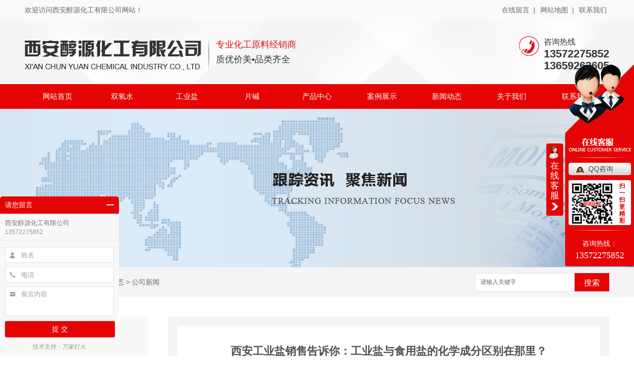

--- FILE ---
content_type: text/html; charset=utf-8
request_url: http://www.xa-cyhg.cn/23/11231.html
body_size: 9404
content:
<!DOCTYPE html PUBLIC "-//W3C//DTD XHTML 1.0 Transitional//EN" "http://www.w3.org/TR/xhtml1/DTD/xhtml1-transitional.dtd">
<html xmlns="http://www.w3.org/1999/xhtml">
    <head>
    <meta http-equiv="Content-Type" content="text/html; charset=utf-8" />
    <link href="/templates/pc_wjdh/favicon.ico" rel="icon" type="image/x-icon" />
    <link href="/templates/pc_wjdh/favicon.ico" rel="shortcut icon" type="image/x-icon" />
    <link rel="bookmark" href="/templates/pc_wjdh/favicon.ico" type="image/x-icon" />
    <meta name="Copyright" content="All Rights Reserved btoe.cn" />
    <meta http-equiv="X-UA-Compatible" content="IE=edge,chrome=1" />
    <title>西安工业盐销售告诉你：工业盐与食用盐的化学成分区别在那里？,西安工业盐销售告诉你：工业盐与食用盐的化学成分区别在那里？_西安工业盐销售-西安醇源化工有限公司</title>
    <meta name="keywords" content="西安工业盐,西安工业盐销售,西安工业盐批发" />
    <meta name="description" content="西安醇源化工有限公司是一家集西安工业盐、西安工业盐销售、西安工业盐批发为一体的西安化工材料供销商。欢迎需要的朋友前来咨询订购！" />
    <link href="/templates/pc_wjdh/css/css.css" rel="stylesheet" type="text/css" />
    <link href="/templates/pc_wjdh/css/common.css" rel="stylesheet" type="text/css" />
    <style>
.breadcrumb a:hover {
    color: #e60303;
}

.wjdh-search .search-s {
    background: #e60303;
    border: 1px solid #e60303;
}

.side-bar .side-bar-tit i {
    background-color: #e60303;
}

.side-bar .side-bar-tit h2 {
    color: #e60303;
}

.side-bar dl dt {
    background-color: #e60303;
}

.side-bar dl .cur a,
.side-bar dl dd:hover a {
    background-color: #e60303;
}

.side-bar dl .tag a:hover {
    background-color: #e60303;
}

.side-contact .side-contact-phone {
    background-color: #e60303;
}

.wjdh-title h3 {
    border-bottom: 1px solid #e60303;
    color: #e60303;
}

.wjdh-title h3 a {
    color: #e60303;
}

.wjdh-title .tagcell span {
    background-color: #e60303;
}

.pages a:hover,
.pages span:hover {
    border: 1px solid #e60303;
    color: #e60303;
}

.pages .current {
    background-color: #e60303;
    border: 1px solid #e60303;
}

.relevant .title h3 {
    color: #e60303;
}

.wjdh-h3 h3 a {
    color: #e60303;
}

.image-list .content ul li .border-top,
.image-list .content ul li .border-right,
.image-list .content ul li .border-bottom,
.image-list .content ul li .border-left {
    background-color: #e60303;
}

.image-list .content ul li:hover .title-a {
    color: #e60303;
}

.image-list .content ul li:hover .more {
    background-color: #e60303;
    border: 1px solid #e60303;
}

.text-list ul li .border-top,
.text-list ul li .border-bottom {
    background-color: #e60303;
}

.text-list dl dt i {
    background-color: #e60303;
}

.text-list ul li:hover dd a {
    color: #e60303;
}

.express-lane dl dd a:hover {
    color: #e60303;
}

.bottom-contact .tel p span {
    color: #e60303;
}

.cat-menu .menu-list .cur a,
.cat-menu .menu-list span:hover a {
    background-color: #e60303;
}

.cat-menu .menu-list .cur:before,
.cat-menu .menu-list span:hover:before {
    border-top: 10px solid #e60303;
}

.list01 .list01-top:hover .info .more {
    background-color: #e60303;
    border: 1px solid #e60303;
}

.list01 .list01-top .tag-hot {
    background-color: #e60303;
}

.list01 .list ul li:hover {
    border: 1px solid #e60303;
}

.list01 .list ul li:hover .more {
    background-color: #e60303;
}

.list01 .list ul li:hover .date span {
    color: #e60303;
}

.list02 .list ul li:hover {
    border: 1px solid #e60303;
}

.list02 .list ul li:hover .info .title-a {
    color: #e60303;
}

.list02 .list ul li:hover .info .more {
    background-color: #e60303;
    border: 1px solid #e60303;
}

.list03 .list ul li .info i em {
    background-color: #e60303;
}

.news-list ul li:hover .more {
    color: #e60303;
    border: 1px solid #e60303;
}

.news-center-company .company-top dl {
    background-color: #e60303;
}

.news-center-company .company-top ul li:hover .more {
    background-color: #e60303;
    border: 1px solid #e60303;
}

.news-center-company .company-list .title dl {
    color: #e60303;
}

.news-center-company .company-list .title .title-h3 h3 a {
    color: #e60303;
    border-bottom: 1px solid #e60303;
}

.news-center-company .company-list .list ul li:hover {
    border: 1px solid #e60303;
}

.news-center-company .company-list .list ul li:hover .more {
    background-color: #e60303;
}

.news-center-company .company-list .list ul li:hover .date span {
    color: #e60303;
}

.industry .industry-left .industry-title {
    background-color: #e60303;
}

.industry .industry-right .list ul li:hover {
    background-color: #e60303;
}

.industry .industry-right .list ul li:hover .more {
    background-color: #e60303;
}

.hot-rec .content .info .title-a {
    background-color: #e60303;
}

.hot-rec .content .info .online {
    background-color: #e60303;
}

.product-list ul li:hover {
    border: 1px solid #e60303;
}

.product-list ul li:hover .info .title-a {
    color: #e60303;
}

.product-list ul li:hover .info .more {
    color: #e60303;
    border: 1px solid #e60303;
}

.prohead .hleft .smallimg dd li a:hover img,
.prohead .hleft .smallimg dd li a.hover img {
    border-color: #e60303;
}

.prohead .hright .title-a {
    color: #e60303;
}

.prohead .hright .info ul li {
    color: #e60303;
}

.prohead .hright .info ul li a {
    color: #e60303;
}

.prohead .hright .tel {
    color: #e60303;
}

.prohead .hright .tel span {
    color: #e60303;
}

.prohead .hright .online a {
    background-color: #e60303;
}

.contact .contact-text .title {
    background-color: #e60303;
}

.contact .contact-form p span {
    color: #e60303;
}

.contact .contact-form .form-button .online {
    background-color: #e60303;
    border: 1px solid #e60303;
}

.contact .contact-form .form-button .online i {
    background-color: #e60303;
}

.driving-way .hd li.on {
    background-color: #e60303;
}

.driving-way .map-tab #result:hover {
    background-color: #e60303;
}

.message-page-box .on {
    border-bottom: 1px solid #e60303;
}
.message-page-box .submit:hover {    
    background-color: #e60303;
}
</style>
    <script src="/templates/pc_wjdh/js/n/WJDH_common.js"></script>
    <script type="text/javascript" src="/templates/pc_wjdh/js/n/jquery.qrcode.min.js"></script>
    <script type="text/javascript">

        $(function () {

            var str = window.location.href;

            jQuery('#qrcode').qrcode({

                render: "table", //也可以替换为table

                text: str

            });

            $('.scan').hover(function () {

                $('#qrcode').show();

            }, function () {

                $('#qrcode').hide();

            });

        });

        function toUtf8(str) {

            var out, i, len, c;

            len = str.length;

            for (i = 0; i < len; i++) {

                c = str.charCodeAt(i);

                if ((c >= 0x0001) && (c <= 0x007F)) {

                    out += str.charAt(i);

                } else if (c > 0x07FF) {

                    out += String.fromCharCode(0xE0 | ((c >> 12) & 0x0F));

                    out += String.fromCharCode(0x80 | ((c >> 6) & 0x3F));

                    out += String.fromCharCode(0x80 | ((c >> 0) & 0x3F));

                } else {

                    out += String.fromCharCode(0xC0 | ((c >> 6) & 0x1F));

                    out += String.fromCharCode(0x80 | ((c >> 0) & 0x3F));

                }

            }

            return out;

        }

    </script>
    <script src="http://img.dlwjdh.com/upload/saohei/index.js"></script>
<meta name="baidu-site-verification" content="code-fYw0URyKnJ" />
    </head>
    <body>
<div class="pagetop">
  <div class="top_nr">
    <div class="wel">欢迎访问西安醇源化工有限公司网站！</div>
    <div class="top_r"><a href="#wjdh-message" title="在线留言">在线留言&nbsp; |</a><a href="/sitemap.html" title="网站地图">网站地图&nbsp; |</a><a href="/55/" title="联系我们">联系我们</a></div>
    <div class="clear"></div>
  </div>
  <div class="top_n">
    <div class="left_nr">
      <div class="logo">
        <h1><a href="/" title="西安醇源化工有限公司"><img src="/templates/pc_wjdh/images/logo.png" alt="西安醇源化工有限公司" title="西安醇源化工有限公司" /></a></h1>
      </div>
      <div class="trait">专业化工原料经销商
        <p>质优价美•品类齐全</p>
      </div>
    </div>
    <div class="right_tel"><span>咨询热线</span>
      <p>13572275852 </p>
      <p>13659262605</p>
    </div>
  </div>
</div>
<div class="clear"></div>
<div class="nav" id="fixedNav">
  <div class="menu">
    <ul>
      
      <li class=""> <a href="/" title="网站首页" class="">网站首页 </a> </li>
      
      <li><a href="/92393/" title="双氧水">双氧水</a></li>
      
      <li><a href="/49/" title="工业盐">工业盐</a></li>
      
      <li><a href="/51/" title="片碱">片碱</a></li>
      
      <li><a href="/48/" title="产品中心">产品中心</a></li>
      
      <li><a href="/57/" title="案例展示">案例展示</a></li>
      
      <li><a href="/22/" title="新闻动态">新闻动态</a></li>
      
      <li><a href="/53/" title="关于我们">关于我们</a></li>
      
      <li><a href="/55/" title="联系我们">联系我们</a></li>
      
    </ul>
  </div>
</div>


<div class="wjdh-banner" style="background-image: url(http://img.dlwjdh.com/upload/5240/180914/cab4b9ab4ecf4dfd0372a89d42f9bbff.jpg);"></div>
<input id="thumbimg" type="hidden" value="2,0">

<div class="breadcrumb-search">
  <div class="container">
    <div class="breadcrumb pull-left"> <img alt="当前位置" src="/templates/pc_wjdh/img/home.png">
      当前位置：<a href="/">首页</a>&nbsp;&gt;&nbsp;<a href="/22/">新闻动态</a>&nbsp;&gt;&nbsp;<a href="/23/">公司新闻</a>
    </div>
    <div class="wjdh-search pull-right">
      <div class="form pull-right">
        <input type="text" onblur="if (value ==''){value='请输入关键字'}" onclick="if(this.value=='请输入关键字')this.value=''" value="请输入关键字" class="search-t" id="keywords" name="keywords" onkeydown="if(event.keyCode==13){SiteSearchkwf('#keywords');return false};">
        <button type="submit" class="search-s" onclick="wjdh.methods.search('#keywords');"> 搜索</button>
      </div>
      <div class="search-key pull-right"> </div>
    </div>
  </div>
</div>

<div class="container">
      <div class="side-bar pull-left">
    <div class="side-bar-tit">
          
          <h2> <i></i>新闻动态</h2>
          <span>News</span>
          
        </div>
    
    <dl>
          <dt><i></i><a href="/23/" title="公司新闻">公司新闻</a></dt>
          
        </dl>
    
    <dl>
          <dt><i></i><a href="/24/" title="行业动态">行业动态</a></dt>
          
        </dl>
    
    <dl>
          <dt><i></i><a href="/25/" title="常见问题">常见问题</a></dt>
          
        </dl>
    
    <dl>
          <dt><i></i><a href="/6487/" title="热点资讯">热点资讯</a></dt>
          
        </dl>
    
    <dl>
          <dt><i></i><a href="/789/" title="其他">其他</a></dt>
          
        </dl>
    <dl id="wjdh-side-hot">
  <dt><i></i><a href="/48/" title="热门推荐">热门推荐</a></dt>
  <ul>
    
    <li>
      <div class="img"> <a href="/51/2320353.html"> <img data-thumb="0" src="http://img.dlwjdh.com/upload/5240/250618/75bfbb892437ea1247baca808a7bcb0e.jpg" alt="西安片碱批发厂家"> </a> </div>
      <a href="/51/2320353.html" title="西安片碱批发厂家" class="title-a">西安片碱批发厂家</a> </li>
    
    <li>
      <div class="img"> <a href="/49/2320352.html"> <img data-thumb="0" src="http://img.dlwjdh.com/upload/5240/250618/e79ee466a9d0102b56650f9e3860be1d.jpg" alt="西安工业盐厂家批发-醇源化工"> </a> </div>
      <a href="/49/2320352.html" title="西安工业盐厂家批发-醇源化工" class="title-a">西安工业盐厂家批发-醇源化工</a> </li>
    
    <li>
      <div class="img"> <a href="/52/2320349.html"> <img data-thumb="0" src="http://img.dlwjdh.com/upload/5240/250618/563df74cd406fc2b90b8b54f27efb17d.jpg" alt="西安纯碱批发价格-西安醇源化工有限公司"> </a> </div>
      <a href="/52/2320349.html" title="西安纯碱批发价格-西安醇源化工有限公司" class="title-a">西安纯碱批发价格-西安醇源化工有限公司</a> </li>
    
    <li>
      <div class="img"> <a href="/46154644/2282204.html"> <img data-thumb="0" src="http://img.dlwjdh.com/upload/5240/241217/5c748ed5ab1ded3469aacee781343da5.png" alt="西安草酸生产厂家-醇源化工"> </a> </div>
      <a href="/46154644/2282204.html" title="西安草酸生产厂家-醇源化工" class="title-a">西安草酸生产厂家-醇源化工</a> </li>
    
    <li>
      <div class="img"> <a href="/49/2279296.html"> <img data-thumb="0" src="http://img.dlwjdh.com/upload/5240/241204/a3d4b72ccf3553c4ac139d15d34c9414.png" alt="西安工业盐批发"> </a> </div>
      <a href="/49/2279296.html" title="西安工业盐批发" class="title-a">西安工业盐批发</a> </li>
    
  </ul>
</dl>

    <div class="side-contact">
          <div class="side-contact-phone"> 咨询热线
        <p> 13572275852</p>
      </div>
          <div class="side-contact-adress"> 地址：陕西省西安市莲湖区大兴西路10号西北国亨化工城南门外东排C-9号 </div>
        </div>
  </div>
      <div class="wjdh-main pull-right">
    <div class="content-show">
          <div class="page-about">
        <h3> 西安工业盐销售告诉你：工业盐与食用盐的化学成分区别在那里？ </h3>
        <div class="news_author"> 作者：admin 发布日期：
              2018-09-25
              <a href="#" class="scan" title="二维码分享">二维码分享
          <div id="qrcode" style="display: none"> </div>
          </a> </div>
        <div class="page-content"> <p style="text-indent:2em;">
	<a href="http://www.xa-cyhg.cn" target="_blank"><strong>西安工业盐</strong></a>销售告诉你：工业盐与食用盐的化学成分区别在那里？
</p>
<p style="text-align:center;">
	<img src="http://img.dlwjdh.com/upload/5240/181013/28c68cc406561503820df61f7a50a642.jpg" alt="西安工业盐" title="西安工业盐" width="650" height="345" align="" /> 
</p>
<p style="text-indent:2em;">
	食盐主要是氯化钠NaCl,工业盐中则含有大量的亚硝酸钠，亚硝酸盐是一种公认的致癌物质。
</p>
<p style="text-indent:2em;">
	亚硝酸钠为微黄色结晶，无臭、味微咸涩，易潮解，易溶于水，在食品加工中可用作护色剂。亚硝酸钠具有很强的毒性，摄入0.2—0.5克就可引起中毒，3克可致死，进入血液后与血红蛋白结合，变为高铁血红蛋白，失去携氧能力，导致组织缺氧。另外亚硝酸钠对周围血管有麻痹作用，中毒的特征表现为紫绀，症状体征有头痛、头晕、乏力、胸闷、气短、心悸、恶心、呕吐、腹痛、腹泻，口唇、指甲及全身皮肤、黏膜紫绀等。严重者意识朦胧、烦躁不安、昏迷、呼吸衰竭甚至死亡。
</p>
<p style="text-align:center;">
	<img src="http://img.dlwjdh.com/upload/5240/181013/a45ae7383d348bb9210f3e79bffa454b.jpg" alt="西安工业盐厂家" title="西安工业盐厂家" width="650" height="433" align="" /> 
</p>
<p style="text-indent:2em;">
	以上内容就是..醇源化工的小编给大家讲解的关于<strong><a href="http://www.xa-cyhg.cn/" target="_blank">西安工业盐</a></strong>的相关知识点。更多专业问题，欢迎来电咨询:<strong>西安工业盐</strong>.
</p> </div>
      </div>
          <div class="adjacent">
        <ul>
              <li>上一篇：没有了</li>
              <li>下一篇：<a href="/23/11289.html">西安纯碱销售告诉你食用纯碱的用途及用法？</a></li>
            </ul>
      </div>
          <div class="relevant">
        <div class="title"> <a href="/23/" class="back">【返回列表】</a>
              <h3> 【推荐阅读】↓</h3>
              <div class="tag"> </div>
            </div>
        <div class="content">
              <ul>
            
            <li><a href="/789/2244047.html" title="西安工业盐">西安工业盐</a> </li>
            
            <li><a href="/24/2147799.html" title="今天带大家了解工业盐的用途？">今天带大家了解工业盐的用途？</a> </li>
            
            <li><a href="/789/2144584.html" title="西安工业盐的应用领域和生产技术解析">西安工业盐的应用领域和生产技术解析</a> </li>
            
            <li><a href="/789/2125470.html" title="西安工业盐：种类、用途及选购指南">西安工业盐：种类、用途及选购指南</a> </li>
            
            <li><a href="/789/2100991.html" title="西安工业盐">西安工业盐</a> </li>
            
            <li><a href="/23/2087275.html" title="西安融雪剂-醇源化工">西安融雪剂-醇源化工</a> </li>
            
            <li><a href="/23/2086686.html" title="西安工业盐厂家的生产工艺与技术创新实践">西安工业盐厂家的生产工艺与技术创新实践</a> </li>
            
            <li><a href="/23/2083269.html" title="西安工业盐厂家的品牌介绍与市场影响分析">西安工业盐厂家的品牌介绍与市场影响分析</a> </li>
            
            <li><a href="/23/2007214.html" title="公路融雪剂">公路融雪剂</a> </li>
            
            <li><a href="/23/1855860.html" title="食盐与工业盐">食盐与工业盐</a> </li>
            
          </ul>
              <div class="clearfix"> </div>
            </div>
      </div>
        </div>
  </div>
      <div class="clearfix"> </div>
      <div class="line"> </div>
      <div class="express-lane">
  <h3> 快速通道 Express Lane</h3>
  <div class="content">
    <dl>
      <dt>项目直通车：</dt>
      
      <dd> <a href="/49/" title="工业盐">工业盐</a> </dd>
      
      <dd> <a href="/51/" title="片碱">片碱</a> </dd>
      
      <dd> <a href="/92393/" title="双氧水">双氧水</a> </dd>
      
      <dd> <a href="/52/" title="纯碱">纯碱</a> </dd>
      
      <dd> <a href="/50/" title="融雪剂">融雪剂</a> </dd>
      
      <dd> <a href="/37234248/" title="聚合氯化铝">聚合氯化铝</a> </dd>
      
      <dd> <a href="/46154644/" title="其他产品">其他产品</a> </dd>
      
    </dl>
  </div>
</div>
<div class="bottom-contact"> <span class="tel">咨询热线
  <p> 13572275852<span>13572275852</span></p>
  </span><span class="qq">
  <p> 邮箱：734095037@qq.com</p>
  <p> Q&nbsp;&nbsp;Q：734095037</p>
  </span> </div>

    </div>
<div class="footer">
  <div class="menu_bg">
    <div class="footer_l">
      <div class="er"><img src="http://img.dlwjdh.com/upload/5240/181011/5896527270074acdf4b3689dcba73456.png" alt="扫一扫手机二维码" title="扫一扫手机二维码" />
        <p>扫一扫手机二维码</p>
      </div>
    </div>
    <div class="footer_menu">
      <ul>
        <li><a href="/"  title="网站首页">网站首页</a></li>
        
        <li><a href="/92393/" title="双氧水">双氧水</a></li>
        
        <li><a href="/49/" title="工业盐">工业盐</a></li>
        
        <li><a href="/51/" title="片碱">片碱</a></li>
        
        <li><a href="/48/" title="产品中心">产品中心</a></li>
        
        <li><a href="/57/" title="案例展示">案例展示</a></li>
        
        <li><a href="/22/" title="新闻动态">新闻动态</a></li>
        
        <li><a href="/53/" title="关于我们">关于我们</a></li>
        
        <li><a href="/55/" title="联系我们">联系我们</a></li>
        
      </ul>
    </div>
    <div class="right_new">
      <h2 class="clear_h2">版权所有：西安醇源化工有限公司 </h2>
      <p>
        备案号：<a href="http://beian.miit.gov.cn" target="_blank" title="陕ICP备16017343号-2" rel="nofollow">陕ICP备16017343号-2</a>
        &nbsp;&nbsp; <a href="/sitemap.html" title="网站地图">网站地图</a> &nbsp; <a href="/rss.xml" title="RSS">RSS </a>&nbsp; <a href="/sitemap.xml" title="XML">XML </a> &nbsp;&nbsp;
    
      </p>
      <p>联系人：张经理  &nbsp;&nbsp;  服务热线：13572275852 &nbsp;&nbsp;  手机：13572275852 </p>
      <p>地址：陕西省西安市莲湖区大兴西路10号西北国亨化工城南门外东排C-9号</p>
      <p>
        技术支持：<a href="http://www.btoe.cn" target="_blank" rel="external nofollow" title="动力无限">动力无限</a>
        &nbsp;&nbsp;
        <a href="http://www.wjdhcms.com" target="_blank" rel="external nofollow" title="万家灯火"><img src="http://img.dlwjdh.com/upload/8.png" width="99px" height="18px" title="万家灯火" alt="万家灯火"></a>
        &nbsp;&nbsp;
        <script type="text/javascript">var cnzz_protocol = (("https:" == document.location.protocol) ? " https://" : " http://");document.write(unescape("%3Cspan id='cnzz_stat_icon_1274846514'%3E%3C/span%3E%3Cscript src='" + cnzz_protocol + "s11.cnzz.com/stat.php%3Fid%3D1274846514%26show%3Dpic' type='text/javascript'%3E%3C/script%3E"));</script>
      </p>
     
    </div>
  </div>
</div>
<link href="/templates/pc_wjdh/css/messagebox.css" rel="stylesheet" type="text/css" />
<style>

 .wjdh-mess-container .wjdh-mess-head {

 	background-color: #e60303;

 }

 .wjdh-mess-foot-send-btn {

 	border: 1px solid #e60303;

 	background: #e60303;

 }

</style>
<ins class="wjdh-mess-container"> <ins class="wjdh-mess-head"> <ins class="wjdh-mess-fold"></ins>请您留言</ins> <ins class="wjdh-mess-text2">
<p>西安醇源化工有限公司</p>
<span>13572275852</span></ins> <ins class="wjdh-mess-body"> <ins class="wjdh-mess-item wjdh-mess-clearfix"> <ins class="wjdh-mess-item-head"><i class="head_bd_bp_messName  head-icon"></i></ins> <ins class="wjdh-mess-input-wrap">
<input type="text" id="wjdh-mess-name" class="wjdh-mess-item-body" placeholder="姓名">
</ins> </ins> <ins class="wjdh-mess-item wjdh-mess-clearfix"> <ins class="wjdh-mess-item-head"><i class="head_bd_bp_messPhone head-icon"></i></ins> <ins class="wjdh-mess-input-wrap">
<input type="text" id="wjdh-mess-tel" class="wjdh-mess-item-body" placeholder="电话">
</ins> </ins> <ins class="wjdh-mess-item wjdh-mess-clearfix"> <ins class="wjdh-mess-item-head"><i class="head_bd_bp_messEmail head-icon"></i></ins> <ins class="wjdh-mess-input-wrap">
<textarea rows="3" id="wjdh-mess-content" placeholder="留言内容"></textarea>
</ins> </ins> </ins> <ins class="wjdh-mess-foot"> <a class="wjdh-mess-foot-send-btn" id="wjdh-mess-foot-send-btn">提 交</a> </ins> <ins class="wjdh-mess-powerby"> 技术支持：万家灯火 </ins> </ins>
<script type="text/javascript">

$(function(){

	var status = 1;

	$('body').on('click','.wjdh-mess-head',function() {

		if(status==1){

			$('.wjdh-mess-container').animate({bottom: '-287px'});

			status=0;

		}else {

			$('.wjdh-mess-container').animate({bottom: '0'});

			status=1;

		}

	});

	$('.wjdh-mess-foot-send-btn').click(function() {

		var kcontent = $('#wjdh-mess-content').val();

		var kuser = $('#wjdh-mess-name').val();

		var kphone = $('#wjdh-mess-tel').val();

		if (kuser == "") {

			$("#wjdh-mess-content").focus();

			return false;

		}

		if (kphone == "") {

			$("#wjdh-mess-name").focus();

			return false;

		}

		if (kcontent == "") {

			$("#wjdh-mess-tel").focus();

			return false;

		}else if(kcontent.length<20) {		

			alert("留言内容不足20字！")

			return false;

		}

		$.post("/api/message.ashx?action=add", {

			"kcontent": kcontent,

			"kuser": kuser,

			"kphone": kphone,

		}, function (d) {

			if (d == "1") {

				alert("留言提交成功");

				$('#wjdh-mess-content').val("");

				$('#wjdh-mess-name').val("");

				$('#wjdh-mess-tel').val("");

			} else {

				alert("留言提交失败！");

			}

		})

	})

})

</script>
<script type="text/javascript" src="http://tongji.wjdhcms.com/js/tongji.js?siteid=29daf9442f3c0b60642b14c081b4a556"></script><script type="text/javascript" src="http://xa-cyhg.s1.dlwjdh.com/upload/5240/kefu.js?color=e60303"></script>
<script src="/templates/pc_wjdh/js/n/base.js" type="text/javascript" charset="utf-8"></script>
<link href="/templates/pc_wjdh/css/extra.css" rel="stylesheet" type="text/css" />
<div class="wjdh-float">
  <ul>
    <li><a href="javascript:docscroll('body');" title="返回顶部"> <img alt="返回顶部" title="返回顶部" src="/templates/pc_wjdh/img/ico-top.png" /></a></li>
    <li class="bdsharebuttonbox"><a title="在线分享" data-cmd="more"></a></li>
    <li><a href="#wjdh-message" title="在线留言"> <img alt="在线留言" title="在线留言" src="/templates/pc_wjdh/img/ico-message.png" /></a></li>
    <li><a href="/61/" title="主营业务"> <img alt="主营业务" title="主营业务" src="/templates/pc_wjdh/img/ico-product.png" /></a>
      <ul>
        
        <li> <a href="/49/" title="工业盐" >工业盐</a> </li>
        
        <li> <a href="/51/" title="片碱" >片碱</a> </li>
        
        <li> <a href="/92393/" title="双氧水" >双氧水</a> </li>
        
        <li> <a href="/52/" title="纯碱" >纯碱</a> </li>
        
        <li> <a href="/50/" title="融雪剂" >融雪剂</a> </li>
        
        <li> <a href="/37234248/" title="聚合氯化铝" >聚合氯化铝</a> </li>
        
        <li> <a href="/46154644/" title="其他产品" >其他产品</a> </li>
        
      </ul>
    </li>
  </ul>
</div>

</body>
</html>


--- FILE ---
content_type: text/css
request_url: http://www.xa-cyhg.cn/templates/pc_wjdh/css/css.css
body_size: 1872
content:
@charset "utf-8";
/* CSS Document */

::selection {
    background-color:#e60303;
	color:#fff;
}

::-moz-selection {
    background-color:#e60303;
	color:#fff;
}

::-webkit-selection {
       background-color:#e60303;
	color:#fff;
}

::-webkit-scrollbar {
    width: 8px;
    height: 8px;
    background-color: #F5F5F5
}

::-webkit-scrollbar-track {
    border-radius: 10px;
    background-color: #E2E2E2
}

::-webkit-scrollbar-thumb {
    border-radius: 10px;
    -webkit-box-shadow: inset 0 0 6px rgba(0, 0, 0, .3);
    background-color: #555
}

* {
    padding: 0;
    margin: 0;
    font-family: "微软雅黑", 'Microsoft YaHei', arial, helvetica, clean, sans-serif;
}

body {
    font: 14px/1.231 "微软雅黑", 'Microsoft YaHei', arial, helvetica, clean, sans-serif;
    color: #333;
    margin: 0;
    line-height: 1.5;
}

:focus {
    outline: 1;
}

article,
aside,
canvas,
details,
figcaption,
figure,
footer,
header,
hgroup,
menu,
nav,
section,
summary {
    display: block;
}

a {
    margin: 0;
    padding: 0;
    border: 0;
    font-size: 100%;
    vertical-align: baseline;
    background: transparent;
}

ins {
    background-color: #ff9;
    color: #000;
    text-decoration: none;
}

mark {
    background-color: #ff9;
    color: #000;
    font-style: italic;
    font-weight: bold;
}

del {
    text-decoration: line-through;
}

table {
    border-collapse: collapse;
    border-spacing: 0;
}

hr {
    display: block;
    height: 1px;
    border: 0;
    border-top: 1px solid #cccccc;
    margin: 1em 0;
    padding: 0;
}

input,
select {
    vertical-align: middle;
}


li,
ul {
    list-style-type: none;
}

img {
    border: none;
}

a {
    color: #333;
    text-decoration: none;
    -webkit-transition: all .3s ease-out;
    transition: all .3s ease-out;
}

a:link,
a:hover,
a:active,
a:visited {
    text-decoration: none;
}

input,
textarea {
    outline: 0;
    border: 0;
}

textarea {
    resize: none;
}

h1,
h2,
h3,
h4,
h5,
h6,
dl,
dd,
dt,
i,
em {
    font-weight: normal;
    font-style: normal;
}
.clear{clear:both;}

.pagetop{ width:100% ;margin:0 auto; height:170px; background:url(../images/top_bg.jpg) no-repeat center;}
.top_nr{ width:1180px;height:40px; margin:0 auto;}
.top_nr .wel{ float:left; line-height:40px;color:#666;}
.top_nr .top_r{ float:right; line-height:40px;}
.top_nr .top_r a{color:#666;padding:0 5px;}

.top_n{ width:1180px;height:130px; margin:0px auto; }
.top_n .left_nr{float:left;width:890px;}
.top_n .left_nr .logo{float:left; margin:42px 15px 0 0px;}
.top_n .left_nr .trait{margin:35px 0 0 0px; float:left; height:70px; font-size:18px;color:#dc151c; line-height:30px;background:url(../images/xt.png) no-repeat left center; padding-left:15px;}
.top_n .left_nr .trait p{font-size:18px;color:#333;}
.top_n .right_tel{ float:right;margin:33px auto  0 auto; height:51px; display:block;background:url(../images/tel.png) no-repeat top left; padding-left:50px;  }
.top_n .right_tel span{ font-size:16px;color:#333;display:block;}
.top_n .right_tel p{font-size:22px;color:#333;font-weight:bold;text-align:center; line-height:24px;}

.nav{width:100%;height:50px;margin:0px auto; background:#e60303;}
.nav .menu{ width:1180px;height:50px;margin:0 auto; }
.nav .menu ul li{float:left;width:131px; line-height:50px; text-align:center; overflow:hidden;background:url(../images/nav_l.png) no-repeat right center;}
.nav .menu ul li a{font-size:15px;color:#fff; display:block; text-align:center;}
.nav .menu ul li a:hover{ background:#303030;color:#fff;}
.nav .menu ul li.another{ background:#303030;color:#fff;}

.fixedNav{width:100%;height:50px;margin:0px auto;position: fixed;top: 0px;left: 0px;margin: auto;z-index: 100000;}

.banner{ width:100%; height:500px; margin:0 auto; overflow:hidden; position:relative;}
.flexslider{position:relative;height:500px;overflow:hidden;}
.slides{position:relative;z-index:1;}
.slides li{height:500px;}
.slides li a{ display:block;}
.flex-control-nav{position:absolute;bottom:30px;z-index:999;width:100%;text-align:center;}
.flex-control-nav li{display:inline-block;width:14px;height:14px;margin:0 5px;*display:inline;zoom:1;}
.flex-control-nav a{display:inline-block;width:14px;height:14px;line-height:40px;overflow:hidden;background:url(../images/dot.png) right 0 no-repeat;cursor:pointer;}
.flex-control-nav .flex-active{background-position:0 0;}

.form_bg{margin:0 auto; border-bottom:1px solid #eee; height:60px; width:100%;}
.form_bg .search{ width:1180px; margin:0 auto; height:60px;}
.search_t{width:915px; height:60px; float:left; color:#333; line-height:60px;font-size:12px;padding-left:8px; margin-left:10px;}
.search_t a{padding:0 10px;color:#333; font-size:12px;}
.search2{float:left;width:204px;height:25px;line-height:25px;text-align:left;margin-top:17px; border:1px solid #dbdbdb;padding-left:6px; }
.search_s input{float:left;width:34px; height:27px;  margin-top:17px;background:#3b3b3b; color:#fff;}
.search_s input:hover{cursor:pointer;}

.footer{width:100%;height:320px; margin:30px auto 0 auto; background:#3c3c3c;}
.menu_bg{width:1180px;height:320px; margin:0 auto;}
.menu_bg .footer_l{float:left; background:#fff; width:280px;height:320px;}
.menu_bg .footer_l .er{ margin:90px auto 0px auto; width:138px; height:138px;background:url(../images/er_bg.png) no-repeat center;}
.menu_bg .footer_l .er img{width:110px; height:110px; padding:14px;}
.menu_bg .footer_l .er p{ font-size:14px; text-align:center; line-height:30px;}
.footer .footer_menu{ width:275px;height:300px;margin:0 auto;background:url(../images/footer_xt.jpg) no-repeat right center; float:left; }
.menu_bg .footer_menu ul {margin-top:30px;}
.menu_bg .footer_menu ul li{float:left;line-height:50px; text-align:center;width:135px;}
.menu_bg .footer_menu ul li a{font-size:14px;color:#fff; display:block;}
.right_new{float:left; margin:45px 0 0 30px;}
.footer .right_new p{ font-size:14px;margin:10px 0;text-align:left;color:#fff; line-height:24px;}
.footer .right_new p a{color:#fff; font-size:14px;margin-right: 5px;} 
.footer .right_new p img{padding-left:20px;}
.clear_h2{color:#fff; font-size:14px;}

--- FILE ---
content_type: text/css
request_url: http://www.xa-cyhg.cn/templates/pc_wjdh/css/messagebox.css
body_size: 825
content:
 .wjdh-mess-container {
 	background-color: #f8f8f8;
 	display: block;
 	border-radius: 5px 5px 0 0;
 	position: fixed;
 	z-index: 99999;
 	left: 0;
 	bottom: 0;
 	overflow: hidden;
 	width: 240px;
 }
 
 .wjdh-mess-container ins {
 	background: none;
 	display: block;
 }
 
 .wjdh-mess-container .wjdh-mess-head {
 	border-radius: 5px 5px 0 0;
 	zoom: 1;
 	width: auto;
 	display: block;
 	height: 35px;
 	line-height: 35px;
 	background-color: #00aef3;
 	padding: 0 10px;
 	color: #fff;
 }
 
 .wjdh-mess-head .wjdh-mess-fold {
 	float: right;
 	display: block;
 	width: 15px;
 	height: 2px;
 	margin-top: 16px;
 	background: #fff;
 }
 
 .wjdh-mess-body {
 	display: block;
 	padding: 8px 10px 0;
 	margin-bottom: -8px;
 }
 
 .wjdh-mess-container ins .wjdh-mess-item {
 	display: block;
 	margin-bottom: 8px;
 	border: 1px solid #e3e3e3;
 	background-color: #fff;
 }
 
 .wjdh-mess-container ins .wjdh-mess-item-head {
 	float: left;
 	width: 11px;
 	height: 20px;
 	overflow: hidden;
 	margin: 10px 12px 3px 9px;
 	background-color: #fff;
 }
 
 .head-icon {
 	background-image: url(../img/mess_sprite.png);
 	background-repeat: no-repeat;
 	display: block;
 	width: 100%;
 	height: 20px;
 }
 
 .head_bd_bp_messName {
 	width: 10px;
 	height: 12px;
 	background-position: -51px -3px;
 }
 
 .head_bd_bp_messPhone {
 	width: 11px;
 	height: 11px;
 	background-position: -84px -3px;
 }
 
 .head_bd_bp_messEmail {
 	width: 11px;
 	height: 9px;
 	background-position: -17px -3px;
 }
 
 .wjdh-mess-input-wrap {
 	overflow: hidden;
 	_zoom: 1;
 	display: block;
 }
 
 .wjdh-mess-item input {
 	float: left;
 	width: 100%;
 	background-color: #fff;
 	cursor: text;
 	height: 32px;
 	line-height: 32px;
 	height: 15px;
 	line-height: 15px;
 	padding: 8px 0 7px 0;
 	border: 0;
 	outline: 0;
 	color: #636363;
 }
 
 .wjdh-mess-text2 {
 	color: #999;
 	font-size: 12px;
 	margin-bottom: 5px;
 	border-bottom: 1px solid #e3e3e3;
 	padding: 9px 0 7px 0;
 }
 
 .wjdh-mess-text2 p {
 	margin-left: 10px;
 	font-size: 13px;
 	color: #787878;
 }
 
 .wjdh-mess-text2 span {
 	margin-left: 10px;
 }
 
 .wjdh-mess-item input::-webkit-input-placeholder,
 .wjdh-mess-item textarea::-webkit-input-placeholder {
 	color: #999;
 }
 
 .wjdh-mess-item textarea {
 	border: 0;
 	outline: 0;
 	padding: 6px 0 7px 0;
 	width: 100%;
 	color: #636363;
 	font-size: 13px;
 }
 
 .wjdh-mess-text {
 	color: #999;
 	font-size: 12px;
 	margin-bottom: 10px;
 }
 
 .wjdh-mess-text p {
 	font-size: 14px;
 	padding: 5px 0 0 0;
 	color: #818181;
 }
 
 .wjdh-mess-foot {
 	padding: 10px;
 }
 
 .wjdh-mess-foot-send-btn {
 	display: block;
 	width: 100%;
 	text-align: center;
 	border: 1px solid #00aef3;
 	padding: 5px 0;
 	font-size: 14px;
 	color: #fff;
 	border-radius: 3px;
 	background: #00aef3;	cursor: pointer;
 }
 .wjdh-mess-powerby{
   color:#999;
   text-align:center;
   font-size:12px;
   margin-bottom:10px;
 }

--- FILE ---
content_type: text/css
request_url: http://www.xa-cyhg.cn/templates/pc_wjdh/css/extra.css
body_size: 580
content:

.wjdh-float {
    position: fixed;
    left: 50%;
    bottom: 10%;
    margin-left: -645px;
    z-index: 999;
}

.wjdh-float > ul > li {
    position: relative;
}

.wjdh-float > ul > li > a {
    display: block;
    width: 50px;
    height: 50px;
    background-color: #333;
    border-bottom: 1px solid #000;
    float: none;
    margin: 0;
    padding: 0;
    background-image: none;
}

.wjdh-float > ul > li > ul {
    position: absolute;
    left: 50px;
    bottom: 0;
    -webkit-transition: all .3s ease-out;
    transition: all .3s ease-out;
    display: none;
}

.wjdh-float > ul > li > ul li a {
    display: block;
    height: 30px;
    line-height: 30px;
    width: 120px;
    padding: 0 10px;
    background-color: #333;
    color: #fff;
    text-align: center;
}

.wjdh-float > ul > li:hover > ul {
    display: block;
}

.wjdh-float .bdsharebuttonbox a {
    background-image: url(../img/ico-share.png);
    background-position: center center;
    background-repeat: no-repeat;
}

.wjdh-float .bdsharebuttonbox a:hover {
    opacity: 1;
}


.wjdh-float > ul > li:hover > a,
.wjdh-float > ul > li > ul li:hover > a {
    background-color: #666;
    border-bottom: 1px solid #666;
}


--- FILE ---
content_type: application/x-javascript
request_url: http://xa-cyhg.s1.dlwjdh.com/upload/5240/kefu.js?color=e60303
body_size: 3195
content:
var kefucurrentScript = document.currentScript || document.scripts[document.scripts.length - 1];
$(function() {
    var para = (kefucurrentScript.src.match(/[?&]color=([^&]*)/i) || ["", ""])[1];
    var content = '';
    var qq = [{"catid":1,"title":"QQ咨询","value":"734095037"}];
    var wangwang = [];
    var other = [];
    var freecall = '13572275852';
    var tel = '13659262605';
    var mobile = '13572275852';
    var qrcode = 'http://img.dlwjdh.com/upload/5240/181011/5896527270074acdf4b3689dcba73456.png';
    var qqlist = '';
    var wwlist = '';
    var otlist = '';
    if (qq.length != 0) {
        for (var i = 0; i < qq.length; i++) {
            qqlist += '<li> <a target="_blank" href="http://wpa.qq.com/msgrd?v=3&site=qq&menu=yes&uin=' + qq[i].value + '" title="' + qq[i].title + '">' + qq[i].title + '</a> </li>        '
        }
    };
    if (wangwang.length != 0) {
        for (var i = 0; i < wangwang.length; i++) {
            wwlist += '          <li class="ww"> <a target="_blank" href="http://www.taobao.com/webww/ww.php?ver=3&touid=' + wangwang[i].value + '&siteid=cntaobao&status=1&charset=utf-8"  title="' + wangwang[i].title + '">' + wangwang[i].title + '</a> </li>        '
        }
    };
    if (other.length != 0) {
        for (var i = 0; i < other.length; i++) {
            otlist += '<li class="ww"> <a target="_blank" href="' + other[i].value + '"  title="' + other[i].title + '">' + other[i].title + '</a> </li>        '
        }
    };
    content = '<!--<!在线客服效果开始--><link href="https://img.dlwjdh.com/upload/static/kefu/1-6952/css/qq_online.css" rel="stylesheet" type="text/css" /> <div class="webqqs" style="right:0">    <div class="webqq_left" >     <span>在线客服 </span>    </div>    <div class="webqq_right">     <div class="ren"><svg xmlns="http://www.w3.org/2000/svg" xml:space="preserve" xmlns:xlink="http://www.w3.org/1999/xlink">  <path class="svg" d="M139 0l-139 139 139 0 0 -139zm-17.3179 17.3179m0 17.3179m17.3179 -17.3179"/></svg><div class="renwu"> </div>      </div>      <div class="webqq_nr">                <div class="kf"></div>        <div class="qq_x"></div>             <ul class="webqq_nn">        ' + qqlist + '        ' + wwlist + '        ' + otlist + '      </ul>      <div class="webqq_ewm"> <img src="' + qrcode + '" alt="二维码" title="二维码" > <span> 扫一扫更精彩 </span> </div>        <div class="qq_x"></div>      <div class="webqq_tel"> 咨询热线：        <p>' + freecall + '</p>      </div>     </div>    </div>  </div>';
    var color = "<style>.webqq_left{background-color: #" + para + ";}.webqq_right .ren svg .svg {fill: #" + para + ";}.webqq_nr{ background: #" + para + ";}.webqq_ewm span{color:#" + para + "; }</style>";
    $("body").append(content + color);﻿

        var stat = 0; //显示
        $(".webqq_left").click(function() {
            if (stat == 0) {
                $(".webqqs").animate({ right: "-143px" }, 200);
                stat = 1; //显示
            } else {
                $(".webqqs").animate({ right: " 0 " }, 200);
                stat = 0; //隐藏
            }
        });
});

